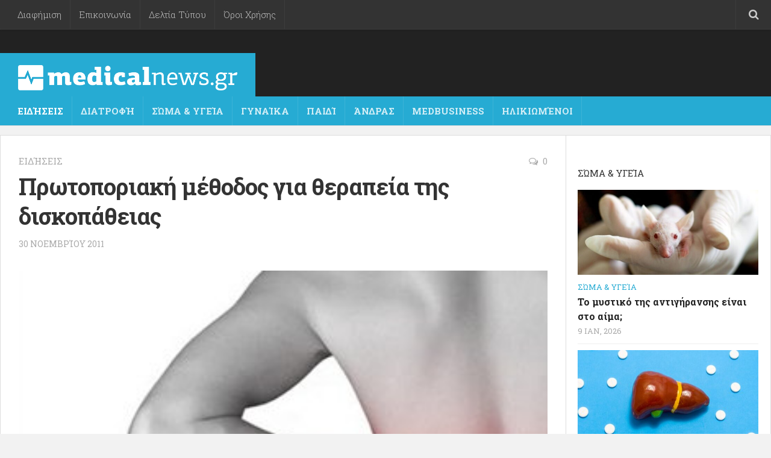

--- FILE ---
content_type: text/html; charset=UTF-8
request_url: https://medicalnews.gr/%CF%80%CF%81%CF%89%CF%84%CE%BF%CF%80%CE%BF%CF%81%CE%B9%CE%B1%CE%BA%CE%AE-%CE%BC%CE%AD%CE%B8%CE%BF%CE%B4%CE%BF%CF%82-%CE%B3%CE%B9%CE%B1-%CE%B8%CE%B5%CF%81%CE%B1%CF%80%CE%B5%CE%AF%CE%B1-%CF%84%CE%B7/
body_size: 16732
content:
<!DOCTYPE html><html
class=no-js  prefix="og: http://ogp.me/ns#"><head><style>img.lazy{min-height:1px}</style><link
href=https://medicalnews.gr/wp-content/plugins/w3-total-cache/pub/js/lazyload.min.js as=script><meta
charset="UTF-8"><meta
name="viewport" content="width=device-width, initial-scale=1.0"><link
rel=profile href=https://gmpg.org/xfn/11><link
rel=pingback href=https://medicalnews.gr/xmlrpc.php><link
rel=apple-touch-icon sizes=57x57 href=/favicon/apple-icon-57x57.png><link
rel=apple-touch-icon sizes=60x60 href=/favicon/apple-icon-60x60.png><link
rel=apple-touch-icon sizes=72x72 href=/favicon/apple-icon-72x72.png><link
rel=apple-touch-icon sizes=76x76 href=/favicon/apple-icon-76x76.png><link
rel=apple-touch-icon sizes=114x114 href=/favicon/apple-icon-114x114.png><link
rel=apple-touch-icon sizes=120x120 href=/favicon/apple-icon-120x120.png><link
rel=apple-touch-icon sizes=144x144 href=/favicon/apple-icon-144x144.png><link
rel=apple-touch-icon sizes=152x152 href=/favicon/apple-icon-152x152.png><link
rel=apple-touch-icon sizes=180x180 href=/favicon/apple-icon-180x180.png><link
rel=icon type=image/png sizes=192x192  href=/favicon/android-icon-192x192.png><link
rel=icon type=image/png sizes=32x32 href=/favicon/favicon-32x32.png><link
rel=icon type=image/png sizes=96x96 href=/favicon/favicon-96x96.png><link
rel=icon type=image/png sizes=16x16 href=/favicon/favicon-16x16.png><link
rel=manifest href=/favicon/manifest.json><meta
name="msapplication-TileColor" content="#ffffff"><meta
name="msapplication-TileImage" content="/favicon/ms-icon-144x144.png"><meta
name="theme-color" content="#ffffff"><title>Πρωτοποριακή μέθοδος για θεραπεία της δισκοπάθειας &#8211; medicalnews.gr</title><meta
name='robots' content='max-image-preview:large'><style>img:is([sizes="auto" i], [sizes^="auto," i]){contain-intrinsic-size:3000px 1500px}</style> <script>document.documentElement.className = document.documentElement.className.replace("no-js","js");</script> <link
rel=dns-prefetch href=//www.googletagmanager.com><link
rel=alternate type=application/rss+xml title="Ροή RSS &raquo; medicalnews.gr" href=https://medicalnews.gr/feed/ ><link
rel=alternate type=application/rss+xml title="Ροή Σχολίων &raquo; medicalnews.gr" href=https://medicalnews.gr/comments/feed/ ><link
href="//fonts.googleapis.com/css?family=Roboto+Slab:400,300italic,300,400italic,700&subset=latin,greek,cyrillic-ext" rel=stylesheet type=text/css><link
rel=alternate type=application/rss+xml title="Ροή Σχολίων medicalnews.gr &raquo; Πρωτοποριακή μέθοδος για θεραπεία της δισκοπάθειας" href=https://medicalnews.gr/%cf%80%cf%81%cf%89%cf%84%ce%bf%cf%80%ce%bf%cf%81%ce%b9%ce%b1%ce%ba%ce%ae-%ce%bc%ce%ad%ce%b8%ce%bf%ce%b4%ce%bf%cf%82-%ce%b3%ce%b9%ce%b1-%ce%b8%ce%b5%cf%81%ce%b1%cf%80%ce%b5%ce%af%ce%b1-%cf%84%ce%b7/feed/ > <script>/*<![CDATA[*/window._wpemojiSettings = {"baseUrl":"https:\/\/s.w.org\/images\/core\/emoji\/16.0.1\/72x72\/","ext":".png","svgUrl":"https:\/\/s.w.org\/images\/core\/emoji\/16.0.1\/svg\/","svgExt":".svg","source":{"concatemoji":"https:\/\/medicalnews.gr\/wp-includes\/js\/wp-emoji-release.min.js?ver=6.8.3"}};
/*! This file is auto-generated */
!function(s,n){var o,i,e;function c(e){try{var t={supportTests:e,timestamp:(new Date).valueOf()};sessionStorage.setItem(o,JSON.stringify(t))}catch(e){}}function p(e,t,n){e.clearRect(0,0,e.canvas.width,e.canvas.height),e.fillText(t,0,0);var t=new Uint32Array(e.getImageData(0,0,e.canvas.width,e.canvas.height).data),a=(e.clearRect(0,0,e.canvas.width,e.canvas.height),e.fillText(n,0,0),new Uint32Array(e.getImageData(0,0,e.canvas.width,e.canvas.height).data));return t.every(function(e,t){return e===a[t]})}function u(e,t){e.clearRect(0,0,e.canvas.width,e.canvas.height),e.fillText(t,0,0);for(var n=e.getImageData(16,16,1,1),a=0;a<n.data.length;a++)if(0!==n.data[a])return!1;return!0}function f(e,t,n,a){switch(t){case"flag":return n(e,"\ud83c\udff3\ufe0f\u200d\u26a7\ufe0f","\ud83c\udff3\ufe0f\u200b\u26a7\ufe0f")?!1:!n(e,"\ud83c\udde8\ud83c\uddf6","\ud83c\udde8\u200b\ud83c\uddf6")&&!n(e,"\ud83c\udff4\udb40\udc67\udb40\udc62\udb40\udc65\udb40\udc6e\udb40\udc67\udb40\udc7f","\ud83c\udff4\u200b\udb40\udc67\u200b\udb40\udc62\u200b\udb40\udc65\u200b\udb40\udc6e\u200b\udb40\udc67\u200b\udb40\udc7f");case"emoji":return!a(e,"\ud83e\udedf")}return!1}function g(e,t,n,a){var r="undefined"!=typeof WorkerGlobalScope&&self instanceof WorkerGlobalScope?new OffscreenCanvas(300,150):s.createElement("canvas"),o=r.getContext("2d",{willReadFrequently:!0}),i=(o.textBaseline="top",o.font="600 32px Arial",{});return e.forEach(function(e){i[e]=t(o,e,n,a)}),i}function t(e){var t=s.createElement("script");t.src=e,t.defer=!0,s.head.appendChild(t)}"undefined"!=typeof Promise&&(o="wpEmojiSettingsSupports",i=["flag","emoji"],n.supports={everything:!0,everythingExceptFlag:!0},e=new Promise(function(e){s.addEventListener("DOMContentLoaded",e,{once:!0})}),new Promise(function(t){var n=function(){try{var e=JSON.parse(sessionStorage.getItem(o));if("object"==typeof e&&"number"==typeof e.timestamp&&(new Date).valueOf()<e.timestamp+604800&&"object"==typeof e.supportTests)return e.supportTests}catch(e){}return null}();if(!n){if("undefined"!=typeof Worker&&"undefined"!=typeof OffscreenCanvas&&"undefined"!=typeof URL&&URL.createObjectURL&&"undefined"!=typeof Blob)try{var e="postMessage("+g.toString()+"("+[JSON.stringify(i),f.toString(),p.toString(),u.toString()].join(",")+"));",a=new Blob([e],{type:"text/javascript"}),r=new Worker(URL.createObjectURL(a),{name:"wpTestEmojiSupports"});return void(r.onmessage=function(e){c(n=e.data),r.terminate(),t(n)})}catch(e){}c(n=g(i,f,p,u))}t(n)}).then(function(e){for(var t in e)n.supports[t]=e[t],n.supports.everything=n.supports.everything&&n.supports[t],"flag"!==t&&(n.supports.everythingExceptFlag=n.supports.everythingExceptFlag&&n.supports[t]);n.supports.everythingExceptFlag=n.supports.everythingExceptFlag&&!n.supports.flag,n.DOMReady=!1,n.readyCallback=function(){n.DOMReady=!0}}).then(function(){return e}).then(function(){var e;n.supports.everything||(n.readyCallback(),(e=n.source||{}).concatemoji?t(e.concatemoji):e.wpemoji&&e.twemoji&&(t(e.twemoji),t(e.wpemoji)))}))}((window,document),window._wpemojiSettings);/*]]>*/</script> <style id=wp-emoji-styles-inline-css>img.wp-smiley,img.emoji{display:inline !important;border:none !important;box-shadow:none !important;height:1em !important;width:1em !important;margin:0
0.07em !important;vertical-align:-0.1em !important;background:none !important;padding:0
!important}</style><link
rel=stylesheet id=wp-block-library-css href='https://medicalnews.gr/wp-includes/css/dist/block-library/style.min.css?ver=6.8.3' type=text/css media=all><style id=classic-theme-styles-inline-css>/*! This file is auto-generated */
.wp-block-button__link{color:#fff;background-color:#32373c;border-radius:9999px;box-shadow:none;text-decoration:none;padding:calc(.667em + 2px) calc(1.333em + 2px);font-size:1.125em}.wp-block-file__button{background:#32373c;color:#fff;text-decoration:none}</style><style id=global-styles-inline-css>/*<![CDATA[*/:root{--wp--preset--aspect-ratio--square:1;--wp--preset--aspect-ratio--4-3:4/3;--wp--preset--aspect-ratio--3-4:3/4;--wp--preset--aspect-ratio--3-2:3/2;--wp--preset--aspect-ratio--2-3:2/3;--wp--preset--aspect-ratio--16-9:16/9;--wp--preset--aspect-ratio--9-16:9/16;--wp--preset--color--black:#000;--wp--preset--color--cyan-bluish-gray:#abb8c3;--wp--preset--color--white:#fff;--wp--preset--color--pale-pink:#f78da7;--wp--preset--color--vivid-red:#cf2e2e;--wp--preset--color--luminous-vivid-orange:#ff6900;--wp--preset--color--luminous-vivid-amber:#fcb900;--wp--preset--color--light-green-cyan:#7bdcb5;--wp--preset--color--vivid-green-cyan:#00d084;--wp--preset--color--pale-cyan-blue:#8ed1fc;--wp--preset--color--vivid-cyan-blue:#0693e3;--wp--preset--color--vivid-purple:#9b51e0;--wp--preset--gradient--vivid-cyan-blue-to-vivid-purple:linear-gradient(135deg,rgba(6,147,227,1) 0%,rgb(155,81,224) 100%);--wp--preset--gradient--light-green-cyan-to-vivid-green-cyan:linear-gradient(135deg,rgb(122,220,180) 0%,rgb(0,208,130) 100%);--wp--preset--gradient--luminous-vivid-amber-to-luminous-vivid-orange:linear-gradient(135deg,rgba(252,185,0,1) 0%,rgba(255,105,0,1) 100%);--wp--preset--gradient--luminous-vivid-orange-to-vivid-red:linear-gradient(135deg,rgba(255,105,0,1) 0%,rgb(207,46,46) 100%);--wp--preset--gradient--very-light-gray-to-cyan-bluish-gray:linear-gradient(135deg,rgb(238,238,238) 0%,rgb(169,184,195) 100%);--wp--preset--gradient--cool-to-warm-spectrum:linear-gradient(135deg,rgb(74,234,220) 0%,rgb(151,120,209) 20%,rgb(207,42,186) 40%,rgb(238,44,130) 60%,rgb(251,105,98) 80%,rgb(254,248,76) 100%);--wp--preset--gradient--blush-light-purple:linear-gradient(135deg,rgb(255,206,236) 0%,rgb(152,150,240) 100%);--wp--preset--gradient--blush-bordeaux:linear-gradient(135deg,rgb(254,205,165) 0%,rgb(254,45,45) 50%,rgb(107,0,62) 100%);--wp--preset--gradient--luminous-dusk:linear-gradient(135deg,rgb(255,203,112) 0%,rgb(199,81,192) 50%,rgb(65,88,208) 100%);--wp--preset--gradient--pale-ocean:linear-gradient(135deg,rgb(255,245,203) 0%,rgb(182,227,212) 50%,rgb(51,167,181) 100%);--wp--preset--gradient--electric-grass:linear-gradient(135deg,rgb(202,248,128) 0%,rgb(113,206,126) 100%);--wp--preset--gradient--midnight:linear-gradient(135deg,rgb(2,3,129) 0%,rgb(40,116,252) 100%);--wp--preset--font-size--small:13px;--wp--preset--font-size--medium:20px;--wp--preset--font-size--large:36px;--wp--preset--font-size--x-large:42px;--wp--preset--spacing--20:0.44rem;--wp--preset--spacing--30:0.67rem;--wp--preset--spacing--40:1rem;--wp--preset--spacing--50:1.5rem;--wp--preset--spacing--60:2.25rem;--wp--preset--spacing--70:3.38rem;--wp--preset--spacing--80:5.06rem;--wp--preset--shadow--natural:6px 6px 9px rgba(0, 0, 0, 0.2);--wp--preset--shadow--deep:12px 12px 50px rgba(0, 0, 0, 0.4);--wp--preset--shadow--sharp:6px 6px 0px rgba(0, 0, 0, 0.2);--wp--preset--shadow--outlined:6px 6px 0px -3px rgba(255, 255, 255, 1), 6px 6px rgba(0, 0, 0, 1);--wp--preset--shadow--crisp:6px 6px 0px rgba(0, 0, 0, 1)}:where(.is-layout-flex){gap:0.5em}:where(.is-layout-grid){gap:0.5em}body .is-layout-flex{display:flex}.is-layout-flex{flex-wrap:wrap;align-items:center}.is-layout-flex>:is(*,div){margin:0}body .is-layout-grid{display:grid}.is-layout-grid>:is(*,div){margin:0}:where(.wp-block-columns.is-layout-flex){gap:2em}:where(.wp-block-columns.is-layout-grid){gap:2em}:where(.wp-block-post-template.is-layout-flex){gap:1.25em}:where(.wp-block-post-template.is-layout-grid){gap:1.25em}.has-black-color{color:var(--wp--preset--color--black) !important}.has-cyan-bluish-gray-color{color:var(--wp--preset--color--cyan-bluish-gray) !important}.has-white-color{color:var(--wp--preset--color--white) !important}.has-pale-pink-color{color:var(--wp--preset--color--pale-pink) !important}.has-vivid-red-color{color:var(--wp--preset--color--vivid-red) !important}.has-luminous-vivid-orange-color{color:var(--wp--preset--color--luminous-vivid-orange) !important}.has-luminous-vivid-amber-color{color:var(--wp--preset--color--luminous-vivid-amber) !important}.has-light-green-cyan-color{color:var(--wp--preset--color--light-green-cyan) !important}.has-vivid-green-cyan-color{color:var(--wp--preset--color--vivid-green-cyan) !important}.has-pale-cyan-blue-color{color:var(--wp--preset--color--pale-cyan-blue) !important}.has-vivid-cyan-blue-color{color:var(--wp--preset--color--vivid-cyan-blue) !important}.has-vivid-purple-color{color:var(--wp--preset--color--vivid-purple) !important}.has-black-background-color{background-color:var(--wp--preset--color--black) !important}.has-cyan-bluish-gray-background-color{background-color:var(--wp--preset--color--cyan-bluish-gray) !important}.has-white-background-color{background-color:var(--wp--preset--color--white) !important}.has-pale-pink-background-color{background-color:var(--wp--preset--color--pale-pink) !important}.has-vivid-red-background-color{background-color:var(--wp--preset--color--vivid-red) !important}.has-luminous-vivid-orange-background-color{background-color:var(--wp--preset--color--luminous-vivid-orange) !important}.has-luminous-vivid-amber-background-color{background-color:var(--wp--preset--color--luminous-vivid-amber) !important}.has-light-green-cyan-background-color{background-color:var(--wp--preset--color--light-green-cyan) !important}.has-vivid-green-cyan-background-color{background-color:var(--wp--preset--color--vivid-green-cyan) !important}.has-pale-cyan-blue-background-color{background-color:var(--wp--preset--color--pale-cyan-blue) !important}.has-vivid-cyan-blue-background-color{background-color:var(--wp--preset--color--vivid-cyan-blue) !important}.has-vivid-purple-background-color{background-color:var(--wp--preset--color--vivid-purple) !important}.has-black-border-color{border-color:var(--wp--preset--color--black) !important}.has-cyan-bluish-gray-border-color{border-color:var(--wp--preset--color--cyan-bluish-gray) !important}.has-white-border-color{border-color:var(--wp--preset--color--white) !important}.has-pale-pink-border-color{border-color:var(--wp--preset--color--pale-pink) !important}.has-vivid-red-border-color{border-color:var(--wp--preset--color--vivid-red) !important}.has-luminous-vivid-orange-border-color{border-color:var(--wp--preset--color--luminous-vivid-orange) !important}.has-luminous-vivid-amber-border-color{border-color:var(--wp--preset--color--luminous-vivid-amber) !important}.has-light-green-cyan-border-color{border-color:var(--wp--preset--color--light-green-cyan) !important}.has-vivid-green-cyan-border-color{border-color:var(--wp--preset--color--vivid-green-cyan) !important}.has-pale-cyan-blue-border-color{border-color:var(--wp--preset--color--pale-cyan-blue) !important}.has-vivid-cyan-blue-border-color{border-color:var(--wp--preset--color--vivid-cyan-blue) !important}.has-vivid-purple-border-color{border-color:var(--wp--preset--color--vivid-purple) !important}.has-vivid-cyan-blue-to-vivid-purple-gradient-background{background:var(--wp--preset--gradient--vivid-cyan-blue-to-vivid-purple) !important}.has-light-green-cyan-to-vivid-green-cyan-gradient-background{background:var(--wp--preset--gradient--light-green-cyan-to-vivid-green-cyan) !important}.has-luminous-vivid-amber-to-luminous-vivid-orange-gradient-background{background:var(--wp--preset--gradient--luminous-vivid-amber-to-luminous-vivid-orange) !important}.has-luminous-vivid-orange-to-vivid-red-gradient-background{background:var(--wp--preset--gradient--luminous-vivid-orange-to-vivid-red) !important}.has-very-light-gray-to-cyan-bluish-gray-gradient-background{background:var(--wp--preset--gradient--very-light-gray-to-cyan-bluish-gray) !important}.has-cool-to-warm-spectrum-gradient-background{background:var(--wp--preset--gradient--cool-to-warm-spectrum) !important}.has-blush-light-purple-gradient-background{background:var(--wp--preset--gradient--blush-light-purple) !important}.has-blush-bordeaux-gradient-background{background:var(--wp--preset--gradient--blush-bordeaux) !important}.has-luminous-dusk-gradient-background{background:var(--wp--preset--gradient--luminous-dusk) !important}.has-pale-ocean-gradient-background{background:var(--wp--preset--gradient--pale-ocean) !important}.has-electric-grass-gradient-background{background:var(--wp--preset--gradient--electric-grass) !important}.has-midnight-gradient-background{background:var(--wp--preset--gradient--midnight) !important}.has-small-font-size{font-size:var(--wp--preset--font-size--small) !important}.has-medium-font-size{font-size:var(--wp--preset--font-size--medium) !important}.has-large-font-size{font-size:var(--wp--preset--font-size--large) !important}.has-x-large-font-size{font-size:var(--wp--preset--font-size--x-large) !important}:where(.wp-block-post-template.is-layout-flex){gap:1.25em}:where(.wp-block-post-template.is-layout-grid){gap:1.25em}:where(.wp-block-columns.is-layout-flex){gap:2em}:where(.wp-block-columns.is-layout-grid){gap:2em}:root :where(.wp-block-pullquote){font-size:1.5em;line-height:1.6}/*]]>*/</style><link
rel=stylesheet id=responsive-lightbox-swipebox-css href='https://medicalnews.gr/wp-content/plugins/responsive-lightbox/assets/swipebox/swipebox.min.css?ver=2.5.0' type=text/css media=all><link
rel=stylesheet id=style-css href='https://medicalnews.gr/wp-content/themes/magaziner/style.css?ver=6.8.3' type=text/css media=all><link
rel=stylesheet id=responsive-css href='https://medicalnews.gr/wp-content/themes/magaziner/responsive.css?ver=6.8.3' type=text/css media=all><link
rel=stylesheet id=font-awesome-css href='https://medicalnews.gr/wp-content/themes/magaziner/fonts/font-awesome.min.css?ver=6.8.3' type=text/css media=all><style id=akismet-widget-style-inline-css>/*<![CDATA[*/.a-stats{--akismet-color-mid-green:#357b49;--akismet-color-white:#fff;--akismet-color-light-grey:#f6f7f7;max-width:350px;width:auto}.a-stats
*{all:unset;box-sizing:border-box}.a-stats
strong{font-weight:600}.a-stats a.a-stats__link,
.a-stats a.a-stats__link:visited,
.a-stats a.a-stats__link:active{background:var(--akismet-color-mid-green);border:none;box-shadow:none;border-radius:8px;color:var(--akismet-color-white);cursor:pointer;display:block;font-family:-apple-system,BlinkMacSystemFont,'Segoe UI','Roboto','Oxygen-Sans','Ubuntu','Cantarell','Helvetica Neue',sans-serif;font-weight:500;padding:12px;text-align:center;text-decoration:none;transition:all 0.2s ease}.widget .a-stats a.a-stats__link:focus{background:var(--akismet-color-mid-green);color:var(--akismet-color-white);text-decoration:none}.a-stats a.a-stats__link:hover{filter:brightness(110%);box-shadow:0 4px 12px rgba(0, 0, 0, 0.06), 0 0 2px rgba(0, 0, 0, 0.16)}.a-stats
.count{color:var(--akismet-color-white);display:block;font-size:1.5em;line-height:1.4;padding:0
13px;white-space:nowrap}/*]]>*/</style><link
rel=stylesheet id=dashicons-css href='https://medicalnews.gr/wp-includes/css/dashicons.min.css?ver=6.8.3' type=text/css media=all><link
rel=stylesheet id=my-calendar-reset-css href='https://medicalnews.gr/wp-content/plugins/my-calendar/css/reset.css?ver=3.5.21' type=text/css media=all><link
rel=stylesheet id=my-calendar-style-css href='https://medicalnews.gr/wp-content/plugins/my-calendar/styles/twentytwentytwo.css?ver=3.5.21-twentytwentytwo-css' type=text/css media=all><style id=my-calendar-style-inline-css>/*<![CDATA[*/.my-calendar-modal .event-title
svg{background-color:#ffc;padding:3px}.mc-main .mc_general .event-title, .mc-main .mc_general .event-title
a{background:#ffc !important;color:#000 !important}.mc-main .mc_general .event-title
button{background:#ffc !important;color:#000 !important}.mc-main .mc_general .event-title a:hover, .mc-main .mc_general .event-title a:focus{background:#fff !important}.mc-main .mc_general .event-title button:hover, .mc-main .mc_general .event-title button:focus{background:#fff !important}.mc-main,.mc-event,.my-calendar-modal,.my-calendar-modal-overlay{--primary-dark:#313233;--primary-light:#fff;--secondary-light:#fff;--secondary-dark:#000;--highlight-dark:#666;--highlight-light:#efefef;--close-button:#b32d2e;--search-highlight-bg:#f5e6ab;--navbar-background:transparent;--nav-button-bg:#fff;--nav-button-color:#313233;--nav-button-border:#313233;--nav-input-border:#313233;--nav-input-background:#fff;--nav-input-color:#313233;--grid-cell-border:#0000001f;--grid-header-border:#313233;--grid-header-color:#313233;--grid-header-bg:transparent;--grid-cell-background:transparent;--current-day-border:#313233;--current-day-color:#313233;--current-day-bg:transparent;--date-has-events-bg:#313233;--date-has-events-color:#f6f7f7;--calendar-heading:clamp( 1.125rem, 24px, 2.5rem );--event-title:clamp( 1.25rem, 24px, 2.5rem );--grid-date:16px;--grid-date-heading:clamp( .75rem, 16px, 1.5rem );--modal-title:1.5rem;--navigation-controls:clamp( .75rem, 16px, 1.5rem );--card-heading:1.125rem;--list-date:1.25rem;--author-card:clamp( .75rem, 14px, 1.5rem);--single-event-title:clamp( 1.25rem, 24px, 2.5rem );--mini-time-text:clamp( .75rem, 14px 1.25rem );--list-event-date:1.25rem;--list-event-title:1.2rem;--category-mc_general:#ffc}/*]]>*/</style> <script src="https://medicalnews.gr/wp-includes/js/jquery/jquery.min.js?ver=3.7.1" id=jquery-core-js></script> <script src="https://medicalnews.gr/wp-includes/js/jquery/jquery-migrate.min.js?ver=3.4.1" id=jquery-migrate-js></script> <script id=jquery-js-after>jQuery(document).ready(function() {
	jQuery(".d8950b30fbd2f19ae1198845f9b738ba").click(function() {
		jQuery.post(
			"https://medicalnews.gr/wp-admin/admin-ajax.php", {
				"action": "quick_adsense_onpost_ad_click",
				"quick_adsense_onpost_ad_index": jQuery(this).attr("data-index"),
				"quick_adsense_nonce": "891459437d",
			}, function(response) { }
		);
	});
});</script> <script src="https://medicalnews.gr/wp-content/plugins/responsive-lightbox/assets/swipebox/jquery.swipebox.min.js?ver=2.5.0" id=responsive-lightbox-swipebox-js></script> <script src="https://medicalnews.gr/wp-includes/js/underscore.min.js?ver=1.13.7" id=underscore-js></script> <script src="https://medicalnews.gr/wp-content/plugins/responsive-lightbox/assets/infinitescroll/infinite-scroll.pkgd.min.js?ver=6.8.3" id=responsive-lightbox-infinite-scroll-js></script> <script id=responsive-lightbox-js-before>var rlArgs = {"script":"swipebox","selector":"lightbox","customEvents":"","activeGalleries":true,"animation":true,"hideCloseButtonOnMobile":false,"removeBarsOnMobile":false,"hideBars":true,"hideBarsDelay":5000,"videoMaxWidth":1080,"useSVG":true,"loopAtEnd":false,"woocommerce_gallery":false,"ajaxurl":"https:\/\/medicalnews.gr\/wp-admin\/admin-ajax.php","nonce":"340751f794","preview":false,"postId":8673,"scriptExtension":false};</script> <script src="https://medicalnews.gr/wp-content/plugins/responsive-lightbox/js/front.js?ver=2.5.0" id=responsive-lightbox-js></script> <script src="https://medicalnews.gr/wp-content/themes/magaziner/js/jquery.flexslider.min.js?ver=6.8.3" id=flexslider-js></script> <link
rel=https://api.w.org/ href=https://medicalnews.gr/wp-json/ ><link
rel=alternate title=JSON type=application/json href=https://medicalnews.gr/wp-json/wp/v2/posts/8673><link
rel=EditURI type=application/rsd+xml title=RSD href=https://medicalnews.gr/xmlrpc.php?rsd><meta
name="generator" content="WordPress 6.8.3"><link
rel=canonical href=https://medicalnews.gr/%cf%80%cf%81%cf%89%cf%84%ce%bf%cf%80%ce%bf%cf%81%ce%b9%ce%b1%ce%ba%ce%ae-%ce%bc%ce%ad%ce%b8%ce%bf%ce%b4%ce%bf%cf%82-%ce%b3%ce%b9%ce%b1-%ce%b8%ce%b5%cf%81%ce%b1%cf%80%ce%b5%ce%af%ce%b1-%cf%84%ce%b7/ ><link
rel=shortlink href='https://medicalnews.gr/?p=8673'><link
rel=alternate title="oEmbed (JSON)" type=application/json+oembed href="https://medicalnews.gr/wp-json/oembed/1.0/embed?url=https%3A%2F%2Fmedicalnews.gr%2F%25cf%2580%25cf%2581%25cf%2589%25cf%2584%25ce%25bf%25cf%2580%25ce%25bf%25cf%2581%25ce%25b9%25ce%25b1%25ce%25ba%25ce%25ae-%25ce%25bc%25ce%25ad%25ce%25b8%25ce%25bf%25ce%25b4%25ce%25bf%25cf%2582-%25ce%25b3%25ce%25b9%25ce%25b1-%25ce%25b8%25ce%25b5%25cf%2581%25ce%25b1%25cf%2580%25ce%25b5%25ce%25af%25ce%25b1-%25cf%2584%25ce%25b7%2F"><link
rel=alternate title="oEmbed (XML)" type=text/xml+oembed href="https://medicalnews.gr/wp-json/oembed/1.0/embed?url=https%3A%2F%2Fmedicalnews.gr%2F%25cf%2580%25cf%2581%25cf%2589%25cf%2584%25ce%25bf%25cf%2580%25ce%25bf%25cf%2581%25ce%25b9%25ce%25b1%25ce%25ba%25ce%25ae-%25ce%25bc%25ce%25ad%25ce%25b8%25ce%25bf%25ce%25b4%25ce%25bf%25cf%2582-%25ce%25b3%25ce%25b9%25ce%25b1-%25ce%25b8%25ce%25b5%25cf%2581%25ce%25b1%25cf%2580%25ce%25b5%25ce%25af%25ce%25b1-%25cf%2584%25ce%25b7%2F&#038;format=xml"><meta
name="generator" content="Site Kit by Google 1.150.0"> <script data-ad-client=ca-pub-4158907019792081 async src=https://pagead2.googlesyndication.com/pagead/js/adsbygoogle.js></script> <meta
property="og:site_name" content="medicalnews.gr"><meta
property="og:locale" content="el"><meta
property="og:type" content="article"><meta
property="og:image:width" content="323"><meta
property="og:image:height" content="202"><meta
property="og:image" content="https://medicalnews.gr/wp-content/uploads/2011/11/mednews_2067_0.jpeg"><meta
property="og:title" content="Πρωτοποριακή μέθοδος για θεραπεία της δισκοπάθειας"><meta
property="og:url" content="https://medicalnews.gr/%cf%80%cf%81%cf%89%cf%84%ce%bf%cf%80%ce%bf%cf%81%ce%b9%ce%b1%ce%ba%ce%ae-%ce%bc%ce%ad%ce%b8%ce%bf%ce%b4%ce%bf%cf%82-%ce%b3%ce%b9%ce%b1-%ce%b8%ce%b5%cf%81%ce%b1%cf%80%ce%b5%ce%af%ce%b1-%cf%84%ce%b7/"><meta
property="og:description" content="  Μια νέα πρωτοποριακή μέθοδος έρχεται να δώσει λύση στο πρόβλημα της αυχεναλγίας με ένεση. Σύμφωνα με τον Ορθοπαιδικό Χειρουργό &#8230; Σπονδυλικής Στήλης Νικόλαο Δ. Μπενάρδο MD, που παρουσίασε την μέθοδο αυτή, η έγχυση του ενδοδισκικού gel μπορεί&#046;&#046;&#046;"><link
rel="shortcut icon" href=https://medicalnews.gr/wp-content/uploads/2015/04/favicon.png>
<!--[if lt IE 9]> <script src=https://medicalnews.gr/wp-content/themes/magaziner/js/ie/html5.js></script> <script src=https://medicalnews.gr/wp-content/themes/magaziner/js/ie/selectivizr.js></script> <![endif]--><style>body{font-family:"Roboto Slab",Arial,sans-serif}.sidebar
.widget{padding-left:20px;padding-right:20px;padding-top:20px}.search-expand,#nav-topbar.nav-container{background-color:#333}@media only screen and (min-width: 720px){#nav-topbar .nav
ul{background-color:#333}}#header{background-color:#222}.site-title a
img{max-height:42px}</style><style id=wp-custom-css>.embed-responsive.embed-responsive-16by9{min-width:100%;min-height:100%;text-align:center}iframe.embed-responsive-item{min-width:640px;min-height:480px}.site-title a
img{padding-top:10px}</style></head><body
class="wp-singular post-template-default single single-post postid-8673 single-format-standard wp-theme-magaziner col-2cl full-width topbar-enabled chrome"><div
id=wrapper><header
id=header><nav
class="nav-container group" id=nav-topbar><div
class=nav-toggle><i
class="fa fa-bars"></i></div><div
class=nav-text></div><div
class="nav-wrap container"><ul
id=menu-oroi-diafimisi-epikoinonia class="nav container-inner group"><li
id=menu-item-48044 class="menu-item menu-item-type-post_type menu-item-object-page menu-item-48044"><a
href=https://medicalnews.gr/%ce%b4%ce%b9%ce%b1%cf%86%ce%ae%ce%bc%ce%b9%cf%83%ce%b7/ >Διαφήμιση</a></li>
<li
id=menu-item-48043 class="menu-item menu-item-type-post_type menu-item-object-page menu-item-48043"><a
href=https://medicalnews.gr/contact/ >Επικοινωνία</a></li>
<li
id=menu-item-48046 class="menu-item menu-item-type-post_type menu-item-object-page menu-item-48046"><a
href=https://medicalnews.gr/%ce%b4%ce%b5%ce%bb%cf%84%ce%b9%ce%b1-%cf%84%cf%85%cf%80%ce%bf%cf%85/ >Δελτία Τύπου</a></li>
<li
id=menu-item-48045 class="menu-item menu-item-type-post_type menu-item-object-page menu-item-48045"><a
href=https://medicalnews.gr/%ce%bf%cf%81%ce%bf%ce%b9-%cf%87%cf%81%ce%b7%cf%83%ce%b7%cf%83/ >Όροι Χρήσης</a></li></ul></div><div
class=container><div
class=container-inner><div
class=toggle-search><i
class="fa fa-search"></i></div><div
class=search-expand><div
class=search-expand-inner><form
method=get class="searchform themeform" action=https://medicalnews.gr/ ><div>
<input
type=text class=search name=s onblur="if(this.value=='')this.value='To search type and hit enter';" onfocus="if(this.value=='To search type and hit enter')this.value='';" value="To search type and hit enter"></div></form></div></div></div></div></nav><div
id=header-top><div
class="container-inner group"><section
class=container id=header-ads><div
class=container-inner></div></section><ul
class=social-links></ul><p
class=site-title><a
href=https://medicalnews.gr/ rel=home><img
class=lazy src="data:image/svg+xml,%3Csvg%20xmlns='http://www.w3.org/2000/svg'%20viewBox='0%200%201%201'%3E%3C/svg%3E" data-src=https://medicalnews.gr/wp-content/uploads/2015/04/medicanews-logo-web.png alt=medicalnews.gr></a></p><p
class=site-description></p></div></div><div
id=header-bottom><div
class="container-inner group"><nav
class="nav-container group" id=nav-header><div
class=nav-toggle><i
class="fa fa-bars"></i></div><div
class=nav-text></div><div
class="nav-wrap container"><ul
id=menu-main class="nav group"><li
id=menu-item-48028 class="menu-item menu-item-type-taxonomy menu-item-object-category current-post-ancestor current-menu-parent current-post-parent menu-item-48028"><a
href=https://medicalnews.gr/category/%ce%b5%ce%b9%ce%b4%ce%ae%cf%83%ce%b5%ce%b9%cf%82/ >Ειδήσεις</a></li>
<li
id=menu-item-48029 class="menu-item menu-item-type-taxonomy menu-item-object-category menu-item-48029"><a
href=https://medicalnews.gr/category/%ce%b4%ce%b9%ce%b1%cf%84%cf%81%ce%bf%cf%86%ce%ae/ >Διατροφή</a></li>
<li
id=menu-item-48030 class="menu-item menu-item-type-taxonomy menu-item-object-category menu-item-48030"><a
href=https://medicalnews.gr/category/%cf%83%cf%8e%ce%bc%ce%b1-%cf%85%ce%b3%ce%b5%ce%af%ce%b1/ >Σώμα &#038; Υγεία</a></li>
<li
id=menu-item-48031 class="menu-item menu-item-type-taxonomy menu-item-object-category menu-item-48031"><a
href=https://medicalnews.gr/category/%ce%b3%cf%85%ce%bd%ce%b1%ce%af%ce%ba%ce%b1/ >Γυναίκα</a></li>
<li
id=menu-item-48032 class="menu-item menu-item-type-taxonomy menu-item-object-category menu-item-48032"><a
href=https://medicalnews.gr/category/%cf%80%ce%b1%ce%b9%ce%b4%ce%af/ >Παιδί</a></li>
<li
id=menu-item-48033 class="menu-item menu-item-type-taxonomy menu-item-object-category menu-item-48033"><a
href=https://medicalnews.gr/category/%ce%ac%ce%bd%ce%b4%cf%81%ce%b1%cf%82/ >Άνδρας</a></li>
<li
id=menu-item-48056 class="menu-item menu-item-type-taxonomy menu-item-object-category menu-item-48056"><a
href=https://medicalnews.gr/category/medbusiness/ >MedBusiness</a></li>
<li
id=menu-item-48034 class="menu-item menu-item-type-taxonomy menu-item-object-category menu-item-48034"><a
href=https://medicalnews.gr/category/%ce%b7%ce%bb%ce%b9%ce%ba%ce%b9%cf%89%ce%bc%ce%ad%ce%bd%ce%bf%ce%b9/ >Ηλικιωμένοι</a></li></ul></div></nav></div></div></header><div
class=container id=page><div
class=container-inner><div
class=main><div
class="main-inner group"><section
class=content><div
class="pad group"><div
class="page-title group"><ul
class="meta-single group">
<li
class=category><a
href=https://medicalnews.gr/category/%ce%b5%ce%b9%ce%b4%ce%ae%cf%83%ce%b5%ce%b9%cf%82/ rel="category tag">Ειδήσεις</a></li>
<li
class=comments><a
href=https://medicalnews.gr/%cf%80%cf%81%cf%89%cf%84%ce%bf%cf%80%ce%bf%cf%81%ce%b9%ce%b1%ce%ba%ce%ae-%ce%bc%ce%ad%ce%b8%ce%bf%ce%b4%ce%bf%cf%82-%ce%b3%ce%b9%ce%b1-%ce%b8%ce%b5%cf%81%ce%b1%cf%80%ce%b5%ce%af%ce%b1-%cf%84%ce%b7/#respond><i
class="fa fa-comments-o"></i>0</a></li></ul></div><article
class="post-8673 post type-post status-publish format-standard has-post-thumbnail hentry category-1"><h1 class="post-title">Πρωτοποριακή μέθοδος για θεραπεία της δισκοπάθειας</h1><p
class=post-byline>30 Νοεμβρίου 2011</p><div
class=clear></div><div
class=entry><div
class=entry-inner>
<img
width=300 height=202 src="data:image/svg+xml,%3Csvg%20xmlns='http://www.w3.org/2000/svg'%20viewBox='0%200%20300%20202'%3E%3C/svg%3E" data-src=https://medicalnews.gr/wp-content/uploads/2011/11/mednews_2067_0.jpeg class="aligncenter size-full wp-post-image lazy" alt decoding=async fetchpriority=high><div
style=float:left;margin:4px;border:none><img
class=lazy decoding=async style=width:300px;height:auto src="data:image/svg+xml,%3Csvg%20xmlns='http://www.w3.org/2000/svg'%20viewBox='0%200%20300%20202'%3E%3C/svg%3E" data-src=https://medicalnews.gr/wp-content/uploads/2011/11/mednews_2067_0.jpeg></div><div
class=article-title></div><div
class=article-toolbar><div
class=stats_and_options></div></p></div><div
class=article_sidebar> </p><div
class="box_left tags"></div><div
class=box_social></div></p></div><div
class=txt>Μια νέα πρωτοποριακή μέθοδος έρχεται να δώσει λύση στο πρόβλημα της αυχεναλγίας  με ένεση. Σύμφωνα με τον Ορθοπαιδικό Χειρουργό  &#8230;<span
id=more-8673></span> Σπονδυλικής Στήλης Νικόλαο Δ. Μπενάρδο MD, που παρουσίασε την μέθοδο αυτή, η έγχυση του ενδοδισκικού gel μπορεί να αναβάλει ή και να ματαιώσει ένα χειρουργείο σπονδυλικής στήλης.</p><p>Η αυχεναλγία είναι όρος που αναφέρεται στον πόνο στην περιοχή του αυχένα. Μπορεί να έχει ποικίλες μορφές: να είναι μονόπλευρος ή αμφοτερόπλευρος, να προκαλεί κεφαλαλγία και περιορισμό των κινήσεων της αυχενικής μοίρας.</p><p>Πολλές φορές αντανακλά στον ώμο ή ανάμεσα στις ωμοπλάτες, και άλλες φορές ακολουθεί κατανομή κάποιας νευρικής ρίζας στα άνω άκρα. Ένα μεγάλο ποσοστό του πόνου οφείλεται σε δισκοπάθεια (δισκοκήλη) σε κάποιο σημείο της αυχενική μοίρας της σπονδυλικής στήλης (ΑΜΣΣ).</p><p>Η πιθανότητα να παρουσιαστεί αυχεναλγία σε κάποια περίοδο της ζωής ενός ανθρώπου είναι πάνω του 50%, ενώ τουλάχιστον το 13% των ενηλίκων αναφέρουν αυχεναλγία σε κάποια δεδομένη χρονική στιγμή. Η συχνότητα αυξάνεται με την ηλικία. Είναι συχνότερη στις γυναίκες από ότι στους άντρες, ενώ τα μεσοσπονδύλια διαστήματα που εμπλέκονται πιο συχνά είναι τα Α4-Α5, Α5-Α6 της αυχενικής μοίρας της σπονδυλικής στήλης. Χρόνιος πόνος στον αυχένα (πάνω από έξι μήνες) έχει αναφερθεί στο 10% των ανδρών και 17% των γυναικών.</p><p>Επιβαρυντικοί παράγοντες για εμφάνιση δισκοκήλης είναι η παχυσαρκία, το κάπνισμα, ιστορικό αυχεναλγίας, το άγχος, και η πολύωρη παραμονή σε καθιστή θέση  σε συνδυασμό με πρόσθια κάμψη και βαριά σωματική εργασία.</p><p>Αίτια και συμπτώματα</p><p>Η σπονδυλική στήλη αποτελείται από 33 σπόνδυλους. Χωρίζεται στην αυχενική (7 σπόνδυλοι), στην θωρακική (12 σπόνδυλοι), στην οσφυϊκή (5 σπόνδυλοι), στην ιερή (5 σπόνδυλοι) μοίρα και στον κόκκυγα. Ανάμεσα στους σπόνδυλους βρίσκεται ο μεσοσπονδύλιος δίσκος, η δομή του οποίου συνίσταται κατά κύριο λόγο από νερό και πρωτεϊνες.</p><p>Ο μεσοσπονδύλιος δίσκος αποτελεί το κύριο σταθεροποιητικό και στηρικτικό στοιχείο μεταξύ των σπονδύλων της σπονδυλικής στήλης. Ο μεσοσπονδύλιος δίσκος αποτελείται από τον ινώδη δακτύλιο και τον πηκτοειδή πυρήνα. Ο ινώδης δακτύλιος περιβάλλει (αγκαλιάζει) τον πηκτοειδή πυρήνα, ο οποίος απορροφά κραδασμούς δηλαδή λειτουργεί σαν αμορτισέρ για τον σπόνδυλο.</p><p>Όπως επισημαίνει ο κ. Μπενάρδος, όταν καταστραφεί αυτή η δομή και αλλάξει η σχέση μεταξύ του πηκτοειδούς πυρήνα και του ινώδους δακτυλίου, ο μεσοσπονδύλιος δίσκος χάνει τις μηχανικές του ιδιότητες  δηλαδή αλλάζει μορφή και έτσι έχουμε την λεγόμενη δισκοπάθεια. Πολλές φορές λόγω της καταστροφής του ινώδους δακτυλίου ο πηκτοειδής πυρήνας εκβάλει προς τα πίσω ή προς τα πλάγια δημιουργώντας τις κήλες μεσοσπονδυλίου δίσκου, οι οποίες ασκούν πιεστικά φαινόμενα στο νωτιαίο σάκο ή σε κάποιο νεύρο-ρίζα. Η πίεση στο νωτιαίο σάκο ή σε κάποιο νεύρο προκαλεί πόνο, αιμωδίες (μουδιάσματα), παραισθησίες ή σε σοβαρότερες μορφές μυική αδυναμία ή ακόμα και πάρεση.</p><p>Πρωτοποριακή μέθοδος αντιμετώπισης της δισκοκήλης</p><p>Η νέα μέθοδος θεραπείας της κήλης μεσοσπονδυλίου δίσκου –τονίζει ο κ. Μπενάρδος- επιτυγχάνεται με έγχυση εμφυτεύσιμου gel υπό ακτινοσκοπική καθοδήγηση και με τοπική αναισθησία με λεπτή βελόνα μέσα στο μεσοσπονδύλιο δίσκο, στην περιοχή που βρίσκεται ο κατεστραμμένος πηκτοειδής πυρήνας.</p><p>Το ενδοδισκικό  gel  δρώντας ωσμωτικά (με διαφορά πίεσης), συγκεντρώνει πάλι τον πηκτοειδή πυρήνα σε μια ενιαία μορφή και όλα τα αποσπασμένα τμήματά του που έχουν δημιουργήσει κήλες επαναδιοργανώνονται και τον επαναφέρουν, κατά το δυνατόν, στην αρχική του μορφή. Έτσι έχουμε έναν νέο πηκτοειδή πυρήνα σαφώς καλύτερο από τον κατεστραμμένο, δηλαδή με καλύτερες μηχανικές ιδιότητες.</p><p>Γίνεται ανάπλαση-πλαστική του πηκτοειδούς πυρήνα με αποτέλεσμα να σταματήσει η πίεση που ασκείται στο νεύρο και ο πόνος στο χέρι, αφού το τμήμα που  πιέζει το νεύρο έχει επανέλθει στην αρχική του θέση. Σταματά, λοιπόν, ο πόνος στο άνω άκρο, ο εντοπισμένος πόνος στον αυχένα, και ο  αντανακλαστικός πόνος στους ώμους ή ανάμεσα στις ωμοπλάτες που οφείλεται στην δισκοπάθεια.</p><p>Πώς εφαρμόζεται και από ποιον</p><p>Σύμφωνα με τον κ. Μπενάρδο η διαδικασία της έγχυσης διαρκεί, κατά μέσο όρο, 20 λεπτά, τα δε αποτελέσματα εμφανίζονται από το πρώτο ημίωρο και ολοκληρώνονται σε διάρκεια 3-5 εβδομάδων. Το gel τοποθετείται από χειρουργό ορθοπαιδικό ή νευροχειρουργό υπό ακτινοσκόπηση, ο οποίος έχει εξειδίκευση στην χειρουργική σπονδυλικής στήλης και είναι εξοικειωμένος με μικροεπεμβατικές και ενδοσκοπικές τεχνικές.</p><p>Ο ασθενής φεύγει μετά από 2 ώρες από το νοσοκομείο περπατώντας και επιστρέφει άμεσα στην οικία του και στις καθημερινές του δραστηριότητες.</p><p>Το βασικό πλεονέκτημα της θεραπείας της κήλης μεσοσπονδυλίου δίσκου-δισκοπλαστικής  με την έγχυση του εμφυτεύσιμου gel είναι πως πρόκειται για μια ελάχιστα επεμβατική μέθοδο, η οποία επιφέρει αποτελέσματα με μία μόνο έγχυση-ένεση.</p><p>
Αποτελέσματα</p><p>Είναι μια μέθοδος που βρίσκει εφαρμογή στην πλειονότητα των παθήσεων της σπονδυλικής στήλης καθότι το γενεσιουργό αίτιο των περισσότερων παθήσεων αυτών είναι η εκφύλιση του μεσοσπονδύλιου δίσκου. Ο εκφυλισμένος μεσοσπονδύλιος δίσκος προκαλεί αστάθεια και περαιτέρω εκφυλιστικές αλλοιώσεις στην σπονδυλική στήλη, που μπορεί να οδηγήσουν σε στένωση του σπονδυλικού σωλήνα. Αποτέλεσμα όλων των παραπάνω είναι ο έντονος πόνος στον αυχένα. Με την έγχυση του gel  θεραπεύονται όλες οι παραπάνω περιπτώσεις, εξαλείφοντας τον πόνο στον αυχένα και στο άνω άκρο.</p><p>Με τη μέθοδο αυτή θεραπείας της κήλης μεσοσπονδυλίου δίσκου επιτυγχάνονται υψηλά ποσοστά ίασης, ποσοστό επιτυχίας της μεθόδου 82%-91%. Με τον τρόπο αυτό θεραπεύεται η κήλη χωρίς χειρουργική επέμβαση. Οι ασθενείς που υποβάλλονται στην έγχυση επιστρέφουν άμεσα στην εργασία τους καθώς δεν απαιτείται χρόνος ανάρρωσης μετά την έγχυση.</p><p></p><table
id=artFoot></table></p></div><div
class=article_comments></div><div
class=d8950b30fbd2f19ae1198845f9b738ba data-index=1 style="float: none; margin:10px 0 10px 0; text-align:center;">
 <script>if (!window.AdButler){(function(){var s = document.createElement("script"); s.async = true; s.type = "text/javascript";s.src = 'https://servedbyadbutler.com/app.js';var n = document.getElementsByTagName("script")[0]; n.parentNode.insertBefore(s, n);}());}</script> <script>var AdButler = AdButler || {}; AdButler.ads = AdButler.ads || [];

var abkw = window.abkw || '';

var plc685627 = window.plc685627 || 0;

document.write('<'+'div id="placement_685627_'+plc685627+'"></'+'div>');

AdButler.ads.push({handler: function(opt){ AdButler.register(179386, 685627, [300,250], 'placement_685627_'+opt.place, opt); }, opt: { place: plc685627++, keywords: abkw, domain: 'servedbyadbutler.com', click:'CLICK_MACRO_PLACEHOLDER' }});</script> </div><div
style="font-size: 0px; height: 0px; line-height: 0px; margin: 0; padding: 0; clear: both;"></div></div><div
class=clear></div></div></article><div
class=clear></div><div
class="sharrre-container group"><div
id=twitter data-url=https://medicalnews.gr/%cf%80%cf%81%cf%89%cf%84%ce%bf%cf%80%ce%bf%cf%81%ce%b9%ce%b1%ce%ba%ce%ae-%ce%bc%ce%ad%ce%b8%ce%bf%ce%b4%ce%bf%cf%82-%ce%b3%ce%b9%ce%b1-%ce%b8%ce%b5%cf%81%ce%b1%cf%80%ce%b5%ce%af%ce%b1-%cf%84%ce%b7/ data-text="Πρωτοποριακή μέθοδος για θεραπεία της δισκοπάθειας" data-title=Tweet></div><div
id=facebook data-url=https://medicalnews.gr/%cf%80%cf%81%cf%89%cf%84%ce%bf%cf%80%ce%bf%cf%81%ce%b9%ce%b1%ce%ba%ce%ae-%ce%bc%ce%ad%ce%b8%ce%bf%ce%b4%ce%bf%cf%82-%ce%b3%ce%b9%ce%b1-%ce%b8%ce%b5%cf%81%ce%b1%cf%80%ce%b5%ce%af%ce%b1-%cf%84%ce%b7/ data-text="Πρωτοποριακή μέθοδος για θεραπεία της δισκοπάθειας" data-title=Like></div><div
id=googleplus data-url=https://medicalnews.gr/%cf%80%cf%81%cf%89%cf%84%ce%bf%cf%80%ce%bf%cf%81%ce%b9%ce%b1%ce%ba%ce%ae-%ce%bc%ce%ad%ce%b8%ce%bf%ce%b4%ce%bf%cf%82-%ce%b3%ce%b9%ce%b1-%ce%b8%ce%b5%cf%81%ce%b1%cf%80%ce%b5%ce%af%ce%b1-%cf%84%ce%b7/ data-text="Πρωτοποριακή μέθοδος για θεραπεία της δισκοπάθειας" data-title=+1></div><div
id=pinterest data-url=https://medicalnews.gr/%cf%80%cf%81%cf%89%cf%84%ce%bf%cf%80%ce%bf%cf%81%ce%b9%ce%b1%ce%ba%ce%ae-%ce%bc%ce%ad%ce%b8%ce%bf%ce%b4%ce%bf%cf%82-%ce%b3%ce%b9%ce%b1-%ce%b8%ce%b5%cf%81%ce%b1%cf%80%ce%b5%ce%af%ce%b1-%cf%84%ce%b7/ data-text="Πρωτοποριακή μέθοδος για θεραπεία της δισκοπάθειας" data-title="Pin It"></div></div> <script>// Sharrre
	jQuery(document).ready(function(){
		jQuery('#twitter').sharrre({
			share: {
				twitter: true
			},
			template: '<a class="box group" href=#><div class=count href=#>{total}</div><div class=share><i class="fa fa-twitter"></i></div></a>',
			enableHover: false,
			enableTracking: true,
			buttons: { twitter: {via: ''}},
			click: function(api, options){
				api.simulateClick();
				api.openPopup('twitter');
			}
		});
		jQuery('#facebook').sharrre({
			share: {
				facebook: true
			},
			template: '<a class="box group" href=#><div class=count href=#>{total}</div><div class=share><i class="fa fa-facebook-square"></i></div></a>',
			enableHover: false,
			enableTracking: true,
			click: function(api, options){
				api.simulateClick();
				api.openPopup('facebook');
			}
		});
		jQuery('#googleplus').sharrre({
			share: {
				googlePlus: true
			},
			template: '<a class="box group" href=#><div class=count href=#>{total}</div><div class=share><i class="fa fa-google-plus-square"></i></div></a>',
			enableHover: false,
			enableTracking: true,
			urlCurl: 'https://medicalnews.gr/wp-content/themes/magaziner/js/sharrre.php',
			click: function(api, options){
				api.simulateClick();
				api.openPopup('googlePlus');
			}
		});
		jQuery('#pinterest').sharrre({
			share: {
				pinterest: true
			},
			template: '<a class="box group" href=# rel=nofollow><div class=count href=#>{total}</div><div class=share><i class="fa fa-pinterest"></i></div></a>',
			enableHover: false,
			enableTracking: true,
			buttons: {
			pinterest: {
				description: 'Πρωτοποριακή μέθοδος για θεραπεία της δισκοπάθειας',media: 'https://medicalnews.gr/wp-content/uploads/2011/11/mednews_2067_0.jpeg'				}
			},
			click: function(api, options){
				api.simulateClick();
				api.openPopup('pinterest');
			}
		});
	});</script> <ul
class="post-nav group">
<li
class=next><a
href=https://medicalnews.gr/%ce%b9%cf%87%ce%b8%cf%85%ce%ad%ce%bb%ce%b1%ce%b9%ce%b1-%ce%b1%cf%80%cf%8c-%cf%84%ce%b1-%cf%83%ce%b7%ce%bc%ce%b1%ce%bd%cf%84%ce%b9%ce%ba%cf%8c%cf%84%ce%b5%cf%81%ce%b1-%ce%b4%cf%8e%cf%81%ce%b1-%cf%84/ rel=next><i
class="fa fa-chevron-right"></i><strong>Επόμενο</strong> <span>Ιχθυέλαια, από τα σημαντικότερα δώρα της θάλασσας</span></a></li>
<li
class=previous><a
href=https://medicalnews.gr/laptop-%ce%ba%ce%b1%ce%b9-wifi-%ce%b5%cf%87%ce%b8%cf%81%ce%bf%ce%af-%cf%84%ce%b7%cf%82-%ce%b3%ce%bf%ce%bd%ce%b9%ce%bc%cf%8c%cf%84%ce%b7%cf%84%ce%b1%cf%82/ rel=prev><i
class="fa fa-chevron-left"></i><strong>Προηγούμενο</strong> <span>Laptop και WiFi εχθροί της γονιμότητας</span></a></li></ul><h4 class="heading">
<i
class="fa fa-hand-o-right"></i>Διαβάστε ακόμη...</h4><ul
class="related-posts group">
<li
class="related post-hover"><article
class="post-80586 post type-post status-publish format-standard has-post-thumbnail hentry category-1 tag-506 tag-514 tag-2987 tag-2989 tag-2990 tag-2988 tag-2991"><div
class=post-thumbnail>
<a
href=https://medicalnews.gr/o-diaskedastikos-tropos-aposymforisis-tis-mytis/ title="Ο&#8230; διασκεδαστικός τρόπος αποσυμφόρησης της μύτης">
<img
width=520 height=245 src="data:image/svg+xml,%3Csvg%20xmlns='http://www.w3.org/2000/svg'%20viewBox='0%200%20520%20245'%3E%3C/svg%3E" data-src=https://medicalnews.gr/wp-content/uploads/2021/09/medicalnews-image-3115843-520x245.jpg class="attachment-thumb-medium size-thumb-medium wp-post-image lazy" alt decoding=async data-srcset="https://medicalnews.gr/wp-content/uploads/2021/09/medicalnews-image-3115843-520x245.jpg 520w, https://medicalnews.gr/wp-content/uploads/2021/09/medicalnews-image-3115843-720x340.jpg 720w" data-sizes="auto, (max-width: 520px) 100vw, 520px">		</a></div><div
class=related-inner><h4 class="post-title">
<a
href=https://medicalnews.gr/o-diaskedastikos-tropos-aposymforisis-tis-mytis/ rel=bookmark title="Ο&#8230; διασκεδαστικός τρόπος αποσυμφόρησης της μύτης">Ο&#8230; διασκεδαστικός τρόπος αποσυμφόρησης της μύτης</a></h4><div
class="post-meta group"><p
class=post-date>20 Σεπ, 2021</p></div></div></article>
</li>
<li
class="related post-hover"><article
class="post-42740 post type-post status-publish format-standard has-post-thumbnail hentry category-1"><div
class=post-thumbnail>
<a
href=https://medicalnews.gr/tous-144-eftasan-oi-nekroi-apo-th-griph/ title="Τους 144 έφτασαν οι νεκροί από τη γρίπη">
<img
width=300 height=187 src="data:image/svg+xml,%3Csvg%20xmlns='http://www.w3.org/2000/svg'%20viewBox='0%200%20300%20187'%3E%3C/svg%3E" data-src=https://medicalnews.gr/wp-content/uploads/2014/05/attached_image0179.jpg class="attachment-thumb-medium size-thumb-medium wp-post-image lazy" alt decoding=async>		</a>
<a
class=post-comments href=https://medicalnews.gr/tous-144-eftasan-oi-nekroi-apo-th-griph/#respond><span><i
class="fa fa-comments-o"></i>0</span></a></div><div
class=related-inner><h4 class="post-title">
<a
href=https://medicalnews.gr/tous-144-eftasan-oi-nekroi-apo-th-griph/ rel=bookmark title="Τους 144 έφτασαν οι νεκροί από τη γρίπη">Τους 144 έφτασαν οι νεκροί από τη γρίπη</a></h4><div
class="post-meta group"><p
class=post-date>12 Μάι, 2014</p></div></div></article>
</li>
<li
class="related post-hover"><article
class="post-1678 post type-post status-publish format-standard has-post-thumbnail hentry category-1"><div
class=post-thumbnail>
<a
href=https://medicalnews.gr/%ce%bf%ce%b9-%cf%83%cf%84%ce%bf%ce%bc%ce%b1%cf%87%ce%b9%ce%ba%ce%ad%cf%82-%ce%b4%ce%b9%ce%b1%cf%84%ce%b1%cf%81%ce%b1%cf%87%ce%ad%cf%82-%ce%bf%ce%b4%ce%b7%ce%b3%ce%bf%cf%8d%ce%bd-%cf%83%ce%b5-%ce%ba/ title="Οι στομαχικές διαταραχές οδηγούν σε κατάθλιψη">
<img
width=300 height=202 src="data:image/svg+xml,%3Csvg%20xmlns='http://www.w3.org/2000/svg'%20viewBox='0%200%20300%20202'%3E%3C/svg%3E" data-src=https://medicalnews.gr/wp-content/uploads/2011/05/mednews_144_0.jpeg class="attachment-thumb-medium size-thumb-medium wp-post-image lazy" alt decoding=async>		</a>
<a
class=post-comments href=https://medicalnews.gr/%ce%bf%ce%b9-%cf%83%cf%84%ce%bf%ce%bc%ce%b1%cf%87%ce%b9%ce%ba%ce%ad%cf%82-%ce%b4%ce%b9%ce%b1%cf%84%ce%b1%cf%81%ce%b1%cf%87%ce%ad%cf%82-%ce%bf%ce%b4%ce%b7%ce%b3%ce%bf%cf%8d%ce%bd-%cf%83%ce%b5-%ce%ba/#respond><span><i
class="fa fa-comments-o"></i>0</span></a></div><div
class=related-inner><h4 class="post-title">
<a
href=https://medicalnews.gr/%ce%bf%ce%b9-%cf%83%cf%84%ce%bf%ce%bc%ce%b1%cf%87%ce%b9%ce%ba%ce%ad%cf%82-%ce%b4%ce%b9%ce%b1%cf%84%ce%b1%cf%81%ce%b1%cf%87%ce%ad%cf%82-%ce%bf%ce%b4%ce%b7%ce%b3%ce%bf%cf%8d%ce%bd-%cf%83%ce%b5-%ce%ba/ rel=bookmark title="Οι στομαχικές διαταραχές οδηγούν σε κατάθλιψη">Οι στομαχικές διαταραχές οδηγούν σε κατάθλιψη</a></h4><div
class="post-meta group"><p
class=post-date>14 Μάι, 2011</p></div></div></article>
</li></ul><section
id=comments class=themeform><div
id=respond class=comment-respond><h3 id="reply-title" class="comment-reply-title">Αφήστε μια απάντηση <small><a
rel=nofollow id=cancel-comment-reply-link href=/%CF%80%CF%81%CF%89%CF%84%CE%BF%CF%80%CE%BF%CF%81%CE%B9%CE%B1%CE%BA%CE%AE-%CE%BC%CE%AD%CE%B8%CE%BF%CE%B4%CE%BF%CF%82-%CE%B3%CE%B9%CE%B1-%CE%B8%CE%B5%CF%81%CE%B1%CF%80%CE%B5%CE%AF%CE%B1-%CF%84%CE%B7/#respond style=display:none;>Ακύρωση απάντησης</a></small></h3><form
action=https://medicalnews.gr/wp-comments-post.php method=post id=commentform class=comment-form><p
class=comment-notes><span
id=email-notes>Η ηλ. διεύθυνση σας δεν δημοσιεύεται.</span> <span
class=required-field-message>Τα υποχρεωτικά πεδία σημειώνονται με <span
class=required>*</span></span></p><p
class=comment-form-comment><label
for=comment>Σχόλιο <span
class=required>*</span></label><textarea id=comment name=comment cols=45 rows=8 maxlength=65525 required=required></textarea></p><p
class=comment-form-author><label
for=author>Όνομα <span
class=required>*</span></label> <input
id=author name=author type=text value size=30 maxlength=245 autocomplete=name required=required></p><p
class=comment-form-email><label
for=email>Email <span
class=required>*</span></label> <input
id=email name=email type=text value size=30 maxlength=100 aria-describedby=email-notes autocomplete=email required=required></p><p
class=comment-form-url><label
for=url>Ιστότοπος</label> <input
id=url name=url type=text value size=30 maxlength=200 autocomplete=url></p><p
class=form-submit><input
name=submit type=submit id=submit class=submit value="Δημοσίευση σχολίου"> <input
type=hidden name=comment_post_ID value=8673 id=comment_post_ID>
<input
type=hidden name=comment_parent id=comment_parent value=0></p><p
style="display: none;"><input
type=hidden id=akismet_comment_nonce name=akismet_comment_nonce value=7d3d4cb8ca></p><p
style="display: none !important;" class=akismet-fields-container data-prefix=ak_><label>&#916;<textarea name=ak_hp_textarea cols=45 rows=8 maxlength=100></textarea></label><input
type=hidden id=ak_js_1 name=ak_js value=0><script>document.getElementById( "ak_js_1" ).setAttribute( "value", ( new Date() ).getTime() );</script></p></form></div></section></div></section><div
class="sidebar s1">
<a
class=sidebar-toggle title="Expand Sidebar"><i
class="fa icon-sidebar-toggle"></i></a><div
class=sidebar-content><div
id=block-6 class="widget widget_block"> <script>var rnd = window.rnd || Math.floor(Math.random()*10e6);
var pid739165 = window.pid739165 || rnd;
var plc739165 = window.plc739165 || 0;
var abkw = window.abkw || '';
var absrc = 'https://servedbyadbutler.com/adserve/;ID=179386;size=300x250;setID=739165;type=js;sw='+screen.width+';sh='+screen.height+';spr='+window.devicePixelRatio+';kw='+abkw+';pid='+pid739165+';place='+(plc739165++)+';rnd='+rnd+'';
document.write('<scr'+'ipt src="'+absrc+'" type="text/javascript"></scr'+'ipt>');</script> </div><div
id=alxposts-2 class="widget widget_alx_posts"><h3 class="group"><span>Σώμα &#038; Υγεία</span></h3><ul
class="alx-posts group thumbs-enabled">
<li><div
class=post-item-thumbnail>
<a
href=https://medicalnews.gr/to-mystiko-tis-antigiransis-einai-sto-aima/ title="Το μυστικό της αντιγήρανσης είναι στο αίμα;">
<img
width=520 height=245 src="data:image/svg+xml,%3Csvg%20xmlns='http://www.w3.org/2000/svg'%20viewBox='0%200%20520%20245'%3E%3C/svg%3E" data-src=https://medicalnews.gr/wp-content/uploads/2023/07/medicalnews-image-3424196-520x245.jpg class="attachment-thumb-medium size-thumb-medium wp-post-image lazy" alt decoding=async data-srcset="https://medicalnews.gr/wp-content/uploads/2023/07/medicalnews-image-3424196-520x245.jpg 520w, https://medicalnews.gr/wp-content/uploads/2023/07/medicalnews-image-3424196-720x340.jpg 720w" data-sizes="auto, (max-width: 520px) 100vw, 520px">		</a></div><div
class="post-item-inner group"><p
class=post-item-category><a
href=https://medicalnews.gr/category/%cf%83%cf%8e%ce%bc%ce%b1-%cf%85%ce%b3%ce%b5%ce%af%ce%b1/ rel="category tag">Σώμα &amp; Υγεία</a></p><p
class=post-item-title><a
href=https://medicalnews.gr/to-mystiko-tis-antigiransis-einai-sto-aima/ rel=bookmark title="Το μυστικό της αντιγήρανσης είναι στο αίμα;">Το μυστικό της αντιγήρανσης είναι στο αίμα;</a></p><p
class=post-item-date>9 Ιαν, 2026</p></div>
</li>
<li><div
class=post-item-thumbnail>
<a
href=https://medicalnews.gr/aytoanosi-ipatitida-sygxrones-diagnwstikes-kai-therapeytikes-odigies/ title="Αυτοάνοση ηπατίτιδα: Σύγχρονες διαγνωστικές και θεραπευτικές οδηγίες">
<img
width=520 height=245 src="data:image/svg+xml,%3Csvg%20xmlns='http://www.w3.org/2000/svg'%20viewBox='0%200%20520%20245'%3E%3C/svg%3E" data-src=https://medicalnews.gr/wp-content/uploads/2023/07/medicalnews-image-3424233-520x245.jpg class="attachment-thumb-medium size-thumb-medium wp-post-image lazy" alt decoding=async data-srcset="https://medicalnews.gr/wp-content/uploads/2023/07/medicalnews-image-3424233-520x245.jpg 520w, https://medicalnews.gr/wp-content/uploads/2023/07/medicalnews-image-3424233-720x340.jpg 720w" data-sizes="auto, (max-width: 520px) 100vw, 520px">		</a></div><div
class="post-item-inner group"><p
class=post-item-category><a
href=https://medicalnews.gr/category/%cf%83%cf%8e%ce%bc%ce%b1-%cf%85%ce%b3%ce%b5%ce%af%ce%b1/ rel="category tag">Σώμα &amp; Υγεία</a></p><p
class=post-item-title><a
href=https://medicalnews.gr/aytoanosi-ipatitida-sygxrones-diagnwstikes-kai-therapeytikes-odigies/ rel=bookmark title="Αυτοάνοση ηπατίτιδα: Σύγχρονες διαγνωστικές και θεραπευτικές οδηγίες">Αυτοάνοση ηπατίτιδα: Σύγχρονες διαγνωστικές και θεραπευτικές οδηγίες</a></p><p
class=post-item-date>9 Ιαν, 2026</p></div>
</li>
<li><div
class=post-item-thumbnail>
<a
href=https://medicalnews.gr/o-karkinos-se-mikroteres-ilikies-isws-na-ofeiletai-sti-diaita-me-yperepeksergasmena-trofima/ title="Ο καρκίνος σε μικρότερες ηλικίες ίσως να οφείλεται στη δίαιτα με υπερεπεξεργασμένα τρόφιμα">
<img
width=520 height=245 src="data:image/svg+xml,%3Csvg%20xmlns='http://www.w3.org/2000/svg'%20viewBox='0%200%20520%20245'%3E%3C/svg%3E" data-src=https://medicalnews.gr/wp-content/uploads/2023/07/medicalnews-image-3424958-520x245.jpg class="attachment-thumb-medium size-thumb-medium wp-post-image lazy" alt decoding=async data-srcset="https://medicalnews.gr/wp-content/uploads/2023/07/medicalnews-image-3424958-520x245.jpg 520w, https://medicalnews.gr/wp-content/uploads/2023/07/medicalnews-image-3424958-720x340.jpg 720w" data-sizes="auto, (max-width: 520px) 100vw, 520px">		</a></div><div
class="post-item-inner group"><p
class=post-item-category><a
href=https://medicalnews.gr/category/%cf%83%cf%8e%ce%bc%ce%b1-%cf%85%ce%b3%ce%b5%ce%af%ce%b1/ rel="category tag">Σώμα &amp; Υγεία</a></p><p
class=post-item-title><a
href=https://medicalnews.gr/o-karkinos-se-mikroteres-ilikies-isws-na-ofeiletai-sti-diaita-me-yperepeksergasmena-trofima/ rel=bookmark title="Ο καρκίνος σε μικρότερες ηλικίες ίσως να οφείλεται στη δίαιτα με υπερεπεξεργασμένα τρόφιμα">Ο καρκίνος σε μικρότερες ηλικίες ίσως να οφείλεται στη δίαιτα με υπερεπεξεργασμένα τρόφιμα</a></p><p
class=post-item-date>9 Ιαν, 2026</p></div>
</li>
<li><div
class=post-item-thumbnail>
<a
href=https://medicalnews.gr/dyskoleyeste-na-apokoimitheite-grigora-dokimaste-ti-stratiotiki-methodo-ypnoy/ title="Δυσκολεύεστε να αποκοιμηθείτε γρήγορα; Δοκιμάστε τη στρατιωτική μέθοδο ύπνου">
<img
width=520 height=245 src="data:image/svg+xml,%3Csvg%20xmlns='http://www.w3.org/2000/svg'%20viewBox='0%200%20520%20245'%3E%3C/svg%3E" data-src=https://medicalnews.gr/wp-content/uploads/2023/12/kopela-koimatai.jpg-520x245.webp class="attachment-thumb-medium size-thumb-medium wp-post-image lazy" alt decoding=async data-srcset="https://medicalnews.gr/wp-content/uploads/2023/12/kopela-koimatai.jpg-520x245.webp 520w, https://medicalnews.gr/wp-content/uploads/2023/12/kopela-koimatai.jpg-720x340.webp 720w" data-sizes="auto, (max-width: 520px) 100vw, 520px">		</a></div><div
class="post-item-inner group"><p
class=post-item-category><a
href=https://medicalnews.gr/category/%cf%83%cf%8e%ce%bc%ce%b1-%cf%85%ce%b3%ce%b5%ce%af%ce%b1/ rel="category tag">Σώμα &amp; Υγεία</a></p><p
class=post-item-title><a
href=https://medicalnews.gr/dyskoleyeste-na-apokoimitheite-grigora-dokimaste-ti-stratiotiki-methodo-ypnoy/ rel=bookmark title="Δυσκολεύεστε να αποκοιμηθείτε γρήγορα; Δοκιμάστε τη στρατιωτική μέθοδο ύπνου">Δυσκολεύεστε να αποκοιμηθείτε γρήγορα; Δοκιμάστε τη στρατιωτική μέθοδο ύπνου</a></p><p
class=post-item-date>8 Ιαν, 2026</p></div>
</li></ul></div><div
id=facebook-fan-box class="widget widget_ffb"><h3 class="group"><span></span></h3><iframe
src="https://www.facebook.com/plugins/fan.php?id=210028185676408&amp;width=300&amp;connections=10&amp;stream=false&amp;header=false&amp;locale=en_US" scrolling=no frameborder=0 allowTransparency=true style="border:none; overflow:hidden; width:300px; height:300px"></iframe></div></div></div></div></div></div></div><footer
id=footer><nav
class="nav-container group" id=nav-footer><div
class=nav-toggle><i
class="fa fa-bars"></i></div><div
class=nav-text></div><div
class=nav-wrap><ul
id=menu-oroi-diafimisi-epikoinonia-1 class="nav container group"><li
class="menu-item menu-item-type-post_type menu-item-object-page menu-item-48044"><a
href=https://medicalnews.gr/%ce%b4%ce%b9%ce%b1%cf%86%ce%ae%ce%bc%ce%b9%cf%83%ce%b7/ >Διαφήμιση</a></li>
<li
class="menu-item menu-item-type-post_type menu-item-object-page menu-item-48043"><a
href=https://medicalnews.gr/contact/ >Επικοινωνία</a></li>
<li
class="menu-item menu-item-type-post_type menu-item-object-page menu-item-48046"><a
href=https://medicalnews.gr/%ce%b4%ce%b5%ce%bb%cf%84%ce%b9%ce%b1-%cf%84%cf%85%cf%80%ce%bf%cf%85/ >Δελτία Τύπου</a></li>
<li
class="menu-item menu-item-type-post_type menu-item-object-page menu-item-48045"><a
href=https://medicalnews.gr/%ce%bf%cf%81%ce%bf%ce%b9-%cf%87%cf%81%ce%b7%cf%83%ce%b7%cf%83/ >Όροι Χρήσης</a></li></ul></div></nav><section
class=container id=footer-bottom><div
class=container-inner>
<a
id=back-to-top href=#><i
class="fa fa-angle-up"></i></a><div
class="pad group"><div
class="grid one-half"><div
id=copyright><p>medicalnews.gr © 2010 - 2020.</p></div></div><div
class="grid one-half last"><ul
class=social-links></ul></div></div></div></section></footer></div> <script type=speculationrules>{"prefetch":[{"source":"document","where":{"and":[{"href_matches":"\/*"},{"not":{"href_matches":["\/wp-*.php","\/wp-admin\/*","\/wp-content\/uploads\/*","\/wp-content\/*","\/wp-content\/plugins\/*","\/wp-content\/themes\/magaziner\/*","\/*\\?(.+)"]}},{"not":{"selector_matches":"a[rel~=\"nofollow\"]"}},{"not":{"selector_matches":".no-prefetch, .no-prefetch a"}}]},"eagerness":"conservative"}]}</script> <script src="https://medicalnews.gr/wp-content/themes/magaziner/js/jquery.jplayer.min.js?ver=6.8.3" id=jplayer-js></script> <script src="https://medicalnews.gr/wp-content/themes/magaziner/js/scripts.js?ver=6.8.3" id=scripts-js></script> <script src="https://medicalnews.gr/wp-content/themes/magaziner/js/jquery.sharrre.min.js?ver=6.8.3" id=sharrre-js></script> <script src="https://medicalnews.gr/wp-includes/js/comment-reply.min.js?ver=6.8.3" id=comment-reply-js async=async data-wp-strategy=async></script> <script defer src="https://medicalnews.gr/wp-content/plugins/akismet/_inc/akismet-frontend.js?ver=1744905730" id=akismet-frontend-js></script> <script src="https://medicalnews.gr/wp-includes/js/dist/dom-ready.min.js?ver=f77871ff7694fffea381" id=wp-dom-ready-js></script> <script src="https://medicalnews.gr/wp-includes/js/dist/hooks.min.js?ver=4d63a3d491d11ffd8ac6" id=wp-hooks-js></script> <script src="https://medicalnews.gr/wp-includes/js/dist/i18n.min.js?ver=5e580eb46a90c2b997e6" id=wp-i18n-js></script> <script id=wp-i18n-js-after>wp.i18n.setLocaleData( { 'text direction\u0004ltr': [ 'ltr' ] } );</script> <script id=wp-a11y-js-translations>( function( domain, translations ) {
	var localeData = translations.locale_data[ domain ] || translations.locale_data.messages;
	localeData[""].domain = domain;
	wp.i18n.setLocaleData( localeData, domain );
} )( "default", {"translation-revision-date":"2025-11-04 22:35:01+0000","generator":"GlotPress\/4.0.3","domain":"messages","locale_data":{"messages":{"":{"domain":"messages","plural-forms":"nplurals=2; plural=n != 1;","lang":"el_GR"},"Notifications":["\u0395\u03b9\u03b4\u03bf\u03c0\u03bf\u03b9\u03ae\u03c3\u03b5\u03b9\u03c2"]}},"comment":{"reference":"wp-includes\/js\/dist\/a11y.js"}} );</script> <script src="https://medicalnews.gr/wp-includes/js/dist/a11y.min.js?ver=3156534cc54473497e14" id=wp-a11y-js></script> <script id=mc.mcjs-js-extra>var my_calendar = {"grid":"modal","list":"modal","mini":"modal","ajax":"true","links":"true","newWindow":"New tab","subscribe":"Subscribe","export":"Export"};</script> <script src="https://medicalnews.gr/wp-content/plugins/my-calendar/js/mcjs.min.js?ver=3.5.21" id=mc.mcjs-js></script> <script id=mc-modal-js-extra>var mcm = {"context":""};</script> <script src="https://medicalnews.gr/wp-content/plugins/my-calendar/js/modal/accessible-modal-window-aria.min.js?ver=3.5.21" id=mc-modal-js></script> <!--[if lt IE 9]> <script src=https://medicalnews.gr/wp-content/themes/magaziner/js/ie/respond.js></script> <![endif]--> <script>window.w3tc_lazyload=1,window.lazyLoadOptions={elements_selector:".lazy",callback_loaded:function(t){var e;try{e=new CustomEvent("w3tc_lazyload_loaded",{detail:{e:t}})}catch(a){(e=document.createEvent("CustomEvent")).initCustomEvent("w3tc_lazyload_loaded",!1,!1,{e:t})}window.dispatchEvent(e)}}</script><script async src=https://medicalnews.gr/wp-content/plugins/w3-total-cache/pub/js/lazyload.min.js></script></body></html>

--- FILE ---
content_type: text/html; charset=utf-8
request_url: https://www.google.com/recaptcha/api2/aframe
body_size: 267
content:
<!DOCTYPE HTML><html><head><meta http-equiv="content-type" content="text/html; charset=UTF-8"></head><body><script nonce="JTfp2FGrqG_j4p5emGaCJg">/** Anti-fraud and anti-abuse applications only. See google.com/recaptcha */ try{var clients={'sodar':'https://pagead2.googlesyndication.com/pagead/sodar?'};window.addEventListener("message",function(a){try{if(a.source===window.parent){var b=JSON.parse(a.data);var c=clients[b['id']];if(c){var d=document.createElement('img');d.src=c+b['params']+'&rc='+(localStorage.getItem("rc::a")?sessionStorage.getItem("rc::b"):"");window.document.body.appendChild(d);sessionStorage.setItem("rc::e",parseInt(sessionStorage.getItem("rc::e")||0)+1);localStorage.setItem("rc::h",'1768660722050');}}}catch(b){}});window.parent.postMessage("_grecaptcha_ready", "*");}catch(b){}</script></body></html>